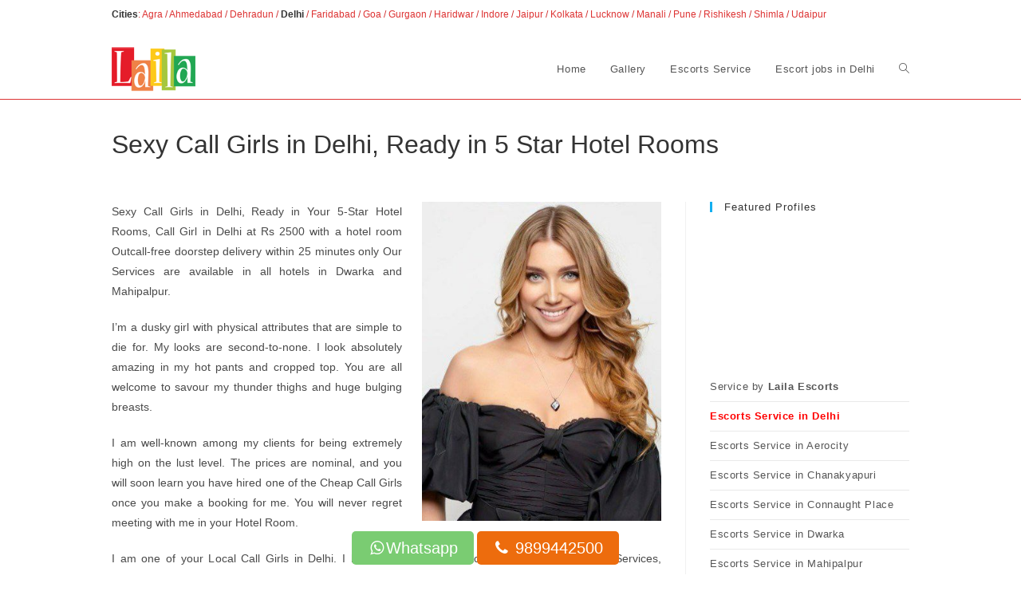

--- FILE ---
content_type: text/html; charset=UTF-8
request_url: https://www.lailaescorts.com/11971/sexy-call-girls-in-delhi-n-5-star-hotel/
body_size: 14814
content:
<!DOCTYPE html>
<html class="html" lang="en-US" prefix="og: https://ogp.me/ns#">
<head>
	<meta charset="UTF-8">
	<link rel="profile" href="https://gmpg.org/xfn/11">

	<link rel="pingback" href="https://www.lailaescorts.com/xmlrpc.php">
<meta name="viewport" content="width=device-width, initial-scale=1">
<!-- Search Engine Optimization by Rank Math - https://rankmath.com/ -->
<title>Sexy Call Girls in Delhi, in 5 Star Hotel Rooms in South Delhi</title>
<meta name="description" content="Sexy Call Girls in Delhi, Ready in Your 5 Star Hotel Rooms, Call Girl in Delhi at Rs 2500 with a hotel room. Outcall free doorstep delivery"/>
<meta name="robots" content="follow, index, max-snippet:-1, max-video-preview:-1, max-image-preview:large"/>
<link rel="canonical" href="https://www.lailaescorts.com/11971/sexy-call-girls-in-delhi-n-5-star-hotel/" />
<meta property="og:locale" content="en_US" />
<meta property="og:type" content="article" />
<meta property="og:title" content="Sexy Call Girls in Delhi, in 5 Star Hotel Rooms in South Delhi" />
<meta property="og:description" content="Sexy Call Girls in Delhi, Ready in Your 5 Star Hotel Rooms, Call Girl in Delhi at Rs 2500 with a hotel room. Outcall free doorstep delivery" />
<meta property="og:url" content="https://www.lailaescorts.com/11971/sexy-call-girls-in-delhi-n-5-star-hotel/" />
<meta property="og:site_name" content="Laila Escorts" />
<meta property="article:tag" content="Dwarka" />
<meta property="article:tag" content="Mahipalpur" />
<meta property="article:section" content="Delhi" />
<meta property="og:updated_time" content="2023-06-25T14:10:02+00:00" />
<meta property="og:image" content="https://www.lailaescorts.com/wp-content/uploads/2023/06/ebu-10.webp" />
<meta property="og:image:secure_url" content="https://www.lailaescorts.com/wp-content/uploads/2023/06/ebu-10.webp" />
<meta property="og:image:width" content="375" />
<meta property="og:image:height" content="500" />
<meta property="og:image:alt" content="Sexy Call Girls in Delhi, in 5 Star Hotel Rooms in South Delhi" />
<meta property="og:image:type" content="image/webp" />
<meta property="article:published_time" content="2023-06-25T12:56:48+00:00" />
<meta property="article:modified_time" content="2023-06-25T14:10:02+00:00" />
<meta name="twitter:card" content="summary_large_image" />
<meta name="twitter:title" content="Sexy Call Girls in Delhi, in 5 Star Hotel Rooms in South Delhi" />
<meta name="twitter:description" content="Sexy Call Girls in Delhi, Ready in Your 5 Star Hotel Rooms, Call Girl in Delhi at Rs 2500 with a hotel room. Outcall free doorstep delivery" />
<meta name="twitter:image" content="https://www.lailaescorts.com/wp-content/uploads/2023/06/ebu-10.webp" />
<meta name="twitter:label1" content="Written by" />
<meta name="twitter:data1" content="ESLaila" />
<meta name="twitter:label2" content="Time to read" />
<meta name="twitter:data2" content="1 minute" />
<script type="application/ld+json" class="rank-math-schema">{"@context":"https://schema.org","@graph":[{"@type":"Organization","@id":"https://www.lailaescorts.com/#organization","name":"Laila Escorts","url":"https://www.lailaescorts.com","logo":{"@type":"ImageObject","@id":"https://www.lailaescorts.com/#logo","url":"https://www.lailaescorts.com/wp-content/uploads/2021/05/laila.png","contentUrl":"https://www.lailaescorts.com/wp-content/uploads/2021/05/laila.png","caption":"Laila Escorts","inLanguage":"en-US","width":"150","height":"86"}},{"@type":"WebSite","@id":"https://www.lailaescorts.com/#website","url":"https://www.lailaescorts.com","name":"Laila Escorts","alternateName":"Laila Escorts","publisher":{"@id":"https://www.lailaescorts.com/#organization"},"inLanguage":"en-US"},{"@type":"ImageObject","@id":"https://www.lailaescorts.com/wp-content/uploads/2023/06/ebu-10.webp","url":"https://www.lailaescorts.com/wp-content/uploads/2023/06/ebu-10.webp","width":"375","height":"500","caption":"Sexy Call Girls in Delhi, in 5 Star Hotel Rooms in South Delhi","inLanguage":"en-US"},{"@type":"BreadcrumbList","@id":"https://www.lailaescorts.com/11971/sexy-call-girls-in-delhi-n-5-star-hotel/#breadcrumb","itemListElement":[{"@type":"ListItem","position":"1","item":{"@id":"https://www.lailaescorts.com","name":"Home"}},{"@type":"ListItem","position":"2","item":{"@id":"https://www.lailaescorts.com/11971/sexy-call-girls-in-delhi-n-5-star-hotel/","name":"Sexy Call Girls in Delhi, Ready to Accompany Your 5-Star Hotel Rooms"}}]},{"@type":"WebPage","@id":"https://www.lailaescorts.com/11971/sexy-call-girls-in-delhi-n-5-star-hotel/#webpage","url":"https://www.lailaescorts.com/11971/sexy-call-girls-in-delhi-n-5-star-hotel/","name":"Sexy Call Girls in Delhi, in 5 Star Hotel Rooms in South Delhi","datePublished":"2023-06-25T12:56:48+00:00","dateModified":"2023-06-25T14:10:02+00:00","isPartOf":{"@id":"https://www.lailaescorts.com/#website"},"primaryImageOfPage":{"@id":"https://www.lailaescorts.com/wp-content/uploads/2023/06/ebu-10.webp"},"inLanguage":"en-US","breadcrumb":{"@id":"https://www.lailaescorts.com/11971/sexy-call-girls-in-delhi-n-5-star-hotel/#breadcrumb"}},{"@type":"Person","@id":"https://www.lailaescorts.com/11971/sexy-call-girls-in-delhi-n-5-star-hotel/#author","name":"ESLaila","image":{"@type":"ImageObject","@id":"https://secure.gravatar.com/avatar/a61958549037f004110644d2864e369c6657657cbfc2d183ba4fa969701c2d6a?s=96&amp;d=mm&amp;r=g","url":"https://secure.gravatar.com/avatar/a61958549037f004110644d2864e369c6657657cbfc2d183ba4fa969701c2d6a?s=96&amp;d=mm&amp;r=g","caption":"ESLaila","inLanguage":"en-US"},"sameAs":["https://www.lailaescorts.com"],"worksFor":{"@id":"https://www.lailaescorts.com/#organization"}},{"@type":"BlogPosting","headline":"Sexy Call Girls in Delhi, in 5 Star Hotel Rooms in South Delhi","datePublished":"2023-06-25T12:56:48+00:00","dateModified":"2023-06-25T14:10:02+00:00","author":{"@id":"https://www.lailaescorts.com/11971/sexy-call-girls-in-delhi-n-5-star-hotel/#author","name":"ESLaila"},"publisher":{"@id":"https://www.lailaescorts.com/#organization"},"description":"Sexy Call Girls in Delhi, Ready in Your 5 Star Hotel Rooms, Call Girl in Delhi at Rs 2500 with a hotel room. Outcall free doorstep delivery","name":"Sexy Call Girls in Delhi, in 5 Star Hotel Rooms in South Delhi","@id":"https://www.lailaescorts.com/11971/sexy-call-girls-in-delhi-n-5-star-hotel/#richSnippet","isPartOf":{"@id":"https://www.lailaescorts.com/11971/sexy-call-girls-in-delhi-n-5-star-hotel/#webpage"},"image":{"@id":"https://www.lailaescorts.com/wp-content/uploads/2023/06/ebu-10.webp"},"inLanguage":"en-US","mainEntityOfPage":{"@id":"https://www.lailaescorts.com/11971/sexy-call-girls-in-delhi-n-5-star-hotel/#webpage"}}]}</script>
<!-- /Rank Math WordPress SEO plugin -->

<link rel='dns-prefetch' href='//www.googletagmanager.com' />
<link rel="alternate" type="application/rss+xml" title="LAILA &raquo; Feed" href="https://www.lailaescorts.com/feed/" />
<link rel="alternate" type="application/rss+xml" title="LAILA &raquo; Comments Feed" href="https://www.lailaescorts.com/comments/feed/" />
<link rel="alternate" type="application/rss+xml" title="LAILA &raquo; Sexy Call Girls in Delhi, Ready to Accompany Your 5-Star Hotel Rooms Comments Feed" href="https://www.lailaescorts.com/11971/sexy-call-girls-in-delhi-n-5-star-hotel/feed/" />
<link rel="alternate" title="oEmbed (JSON)" type="application/json+oembed" href="https://www.lailaescorts.com/wp-json/oembed/1.0/embed?url=https%3A%2F%2Fwww.lailaescorts.com%2F11971%2Fsexy-call-girls-in-delhi-n-5-star-hotel%2F" />
<link rel="alternate" title="oEmbed (XML)" type="text/xml+oembed" href="https://www.lailaescorts.com/wp-json/oembed/1.0/embed?url=https%3A%2F%2Fwww.lailaescorts.com%2F11971%2Fsexy-call-girls-in-delhi-n-5-star-hotel%2F&#038;format=xml" />
<style id='wp-img-auto-sizes-contain-inline-css'>
img:is([sizes=auto i],[sizes^="auto," i]){contain-intrinsic-size:3000px 1500px}
/*# sourceURL=wp-img-auto-sizes-contain-inline-css */
</style>
<style id='wp-emoji-styles-inline-css'>

	img.wp-smiley, img.emoji {
		display: inline !important;
		border: none !important;
		box-shadow: none !important;
		height: 1em !important;
		width: 1em !important;
		margin: 0 0.07em !important;
		vertical-align: -0.1em !important;
		background: none !important;
		padding: 0 !important;
	}
/*# sourceURL=wp-emoji-styles-inline-css */
</style>
<style id='wp-block-library-inline-css'>
:root{--wp-block-synced-color:#7a00df;--wp-block-synced-color--rgb:122,0,223;--wp-bound-block-color:var(--wp-block-synced-color);--wp-editor-canvas-background:#ddd;--wp-admin-theme-color:#007cba;--wp-admin-theme-color--rgb:0,124,186;--wp-admin-theme-color-darker-10:#006ba1;--wp-admin-theme-color-darker-10--rgb:0,107,160.5;--wp-admin-theme-color-darker-20:#005a87;--wp-admin-theme-color-darker-20--rgb:0,90,135;--wp-admin-border-width-focus:2px}@media (min-resolution:192dpi){:root{--wp-admin-border-width-focus:1.5px}}.wp-element-button{cursor:pointer}:root .has-very-light-gray-background-color{background-color:#eee}:root .has-very-dark-gray-background-color{background-color:#313131}:root .has-very-light-gray-color{color:#eee}:root .has-very-dark-gray-color{color:#313131}:root .has-vivid-green-cyan-to-vivid-cyan-blue-gradient-background{background:linear-gradient(135deg,#00d084,#0693e3)}:root .has-purple-crush-gradient-background{background:linear-gradient(135deg,#34e2e4,#4721fb 50%,#ab1dfe)}:root .has-hazy-dawn-gradient-background{background:linear-gradient(135deg,#faaca8,#dad0ec)}:root .has-subdued-olive-gradient-background{background:linear-gradient(135deg,#fafae1,#67a671)}:root .has-atomic-cream-gradient-background{background:linear-gradient(135deg,#fdd79a,#004a59)}:root .has-nightshade-gradient-background{background:linear-gradient(135deg,#330968,#31cdcf)}:root .has-midnight-gradient-background{background:linear-gradient(135deg,#020381,#2874fc)}:root{--wp--preset--font-size--normal:16px;--wp--preset--font-size--huge:42px}.has-regular-font-size{font-size:1em}.has-larger-font-size{font-size:2.625em}.has-normal-font-size{font-size:var(--wp--preset--font-size--normal)}.has-huge-font-size{font-size:var(--wp--preset--font-size--huge)}.has-text-align-center{text-align:center}.has-text-align-left{text-align:left}.has-text-align-right{text-align:right}.has-fit-text{white-space:nowrap!important}#end-resizable-editor-section{display:none}.aligncenter{clear:both}.items-justified-left{justify-content:flex-start}.items-justified-center{justify-content:center}.items-justified-right{justify-content:flex-end}.items-justified-space-between{justify-content:space-between}.screen-reader-text{border:0;clip-path:inset(50%);height:1px;margin:-1px;overflow:hidden;padding:0;position:absolute;width:1px;word-wrap:normal!important}.screen-reader-text:focus{background-color:#ddd;clip-path:none;color:#444;display:block;font-size:1em;height:auto;left:5px;line-height:normal;padding:15px 23px 14px;text-decoration:none;top:5px;width:auto;z-index:100000}html :where(.has-border-color){border-style:solid}html :where([style*=border-top-color]){border-top-style:solid}html :where([style*=border-right-color]){border-right-style:solid}html :where([style*=border-bottom-color]){border-bottom-style:solid}html :where([style*=border-left-color]){border-left-style:solid}html :where([style*=border-width]){border-style:solid}html :where([style*=border-top-width]){border-top-style:solid}html :where([style*=border-right-width]){border-right-style:solid}html :where([style*=border-bottom-width]){border-bottom-style:solid}html :where([style*=border-left-width]){border-left-style:solid}html :where(img[class*=wp-image-]){height:auto;max-width:100%}:where(figure){margin:0 0 1em}html :where(.is-position-sticky){--wp-admin--admin-bar--position-offset:var(--wp-admin--admin-bar--height,0px)}@media screen and (max-width:600px){html :where(.is-position-sticky){--wp-admin--admin-bar--position-offset:0px}}

/*# sourceURL=wp-block-library-inline-css */
</style><style id='wp-block-paragraph-inline-css'>
.is-small-text{font-size:.875em}.is-regular-text{font-size:1em}.is-large-text{font-size:2.25em}.is-larger-text{font-size:3em}.has-drop-cap:not(:focus):first-letter{float:left;font-size:8.4em;font-style:normal;font-weight:100;line-height:.68;margin:.05em .1em 0 0;text-transform:uppercase}body.rtl .has-drop-cap:not(:focus):first-letter{float:none;margin-left:.1em}p.has-drop-cap.has-background{overflow:hidden}:root :where(p.has-background){padding:1.25em 2.375em}:where(p.has-text-color:not(.has-link-color)) a{color:inherit}p.has-text-align-left[style*="writing-mode:vertical-lr"],p.has-text-align-right[style*="writing-mode:vertical-rl"]{rotate:180deg}
/*# sourceURL=https://www.lailaescorts.com/wp-includes/blocks/paragraph/style.min.css */
</style>
<style id='global-styles-inline-css'>
:root{--wp--preset--aspect-ratio--square: 1;--wp--preset--aspect-ratio--4-3: 4/3;--wp--preset--aspect-ratio--3-4: 3/4;--wp--preset--aspect-ratio--3-2: 3/2;--wp--preset--aspect-ratio--2-3: 2/3;--wp--preset--aspect-ratio--16-9: 16/9;--wp--preset--aspect-ratio--9-16: 9/16;--wp--preset--color--black: #000000;--wp--preset--color--cyan-bluish-gray: #abb8c3;--wp--preset--color--white: #ffffff;--wp--preset--color--pale-pink: #f78da7;--wp--preset--color--vivid-red: #cf2e2e;--wp--preset--color--luminous-vivid-orange: #ff6900;--wp--preset--color--luminous-vivid-amber: #fcb900;--wp--preset--color--light-green-cyan: #7bdcb5;--wp--preset--color--vivid-green-cyan: #00d084;--wp--preset--color--pale-cyan-blue: #8ed1fc;--wp--preset--color--vivid-cyan-blue: #0693e3;--wp--preset--color--vivid-purple: #9b51e0;--wp--preset--gradient--vivid-cyan-blue-to-vivid-purple: linear-gradient(135deg,rgb(6,147,227) 0%,rgb(155,81,224) 100%);--wp--preset--gradient--light-green-cyan-to-vivid-green-cyan: linear-gradient(135deg,rgb(122,220,180) 0%,rgb(0,208,130) 100%);--wp--preset--gradient--luminous-vivid-amber-to-luminous-vivid-orange: linear-gradient(135deg,rgb(252,185,0) 0%,rgb(255,105,0) 100%);--wp--preset--gradient--luminous-vivid-orange-to-vivid-red: linear-gradient(135deg,rgb(255,105,0) 0%,rgb(207,46,46) 100%);--wp--preset--gradient--very-light-gray-to-cyan-bluish-gray: linear-gradient(135deg,rgb(238,238,238) 0%,rgb(169,184,195) 100%);--wp--preset--gradient--cool-to-warm-spectrum: linear-gradient(135deg,rgb(74,234,220) 0%,rgb(151,120,209) 20%,rgb(207,42,186) 40%,rgb(238,44,130) 60%,rgb(251,105,98) 80%,rgb(254,248,76) 100%);--wp--preset--gradient--blush-light-purple: linear-gradient(135deg,rgb(255,206,236) 0%,rgb(152,150,240) 100%);--wp--preset--gradient--blush-bordeaux: linear-gradient(135deg,rgb(254,205,165) 0%,rgb(254,45,45) 50%,rgb(107,0,62) 100%);--wp--preset--gradient--luminous-dusk: linear-gradient(135deg,rgb(255,203,112) 0%,rgb(199,81,192) 50%,rgb(65,88,208) 100%);--wp--preset--gradient--pale-ocean: linear-gradient(135deg,rgb(255,245,203) 0%,rgb(182,227,212) 50%,rgb(51,167,181) 100%);--wp--preset--gradient--electric-grass: linear-gradient(135deg,rgb(202,248,128) 0%,rgb(113,206,126) 100%);--wp--preset--gradient--midnight: linear-gradient(135deg,rgb(2,3,129) 0%,rgb(40,116,252) 100%);--wp--preset--font-size--small: 13px;--wp--preset--font-size--medium: 20px;--wp--preset--font-size--large: 36px;--wp--preset--font-size--x-large: 42px;--wp--preset--spacing--20: 0.44rem;--wp--preset--spacing--30: 0.67rem;--wp--preset--spacing--40: 1rem;--wp--preset--spacing--50: 1.5rem;--wp--preset--spacing--60: 2.25rem;--wp--preset--spacing--70: 3.38rem;--wp--preset--spacing--80: 5.06rem;--wp--preset--shadow--natural: 6px 6px 9px rgba(0, 0, 0, 0.2);--wp--preset--shadow--deep: 12px 12px 50px rgba(0, 0, 0, 0.4);--wp--preset--shadow--sharp: 6px 6px 0px rgba(0, 0, 0, 0.2);--wp--preset--shadow--outlined: 6px 6px 0px -3px rgb(255, 255, 255), 6px 6px rgb(0, 0, 0);--wp--preset--shadow--crisp: 6px 6px 0px rgb(0, 0, 0);}:where(.is-layout-flex){gap: 0.5em;}:where(.is-layout-grid){gap: 0.5em;}body .is-layout-flex{display: flex;}.is-layout-flex{flex-wrap: wrap;align-items: center;}.is-layout-flex > :is(*, div){margin: 0;}body .is-layout-grid{display: grid;}.is-layout-grid > :is(*, div){margin: 0;}:where(.wp-block-columns.is-layout-flex){gap: 2em;}:where(.wp-block-columns.is-layout-grid){gap: 2em;}:where(.wp-block-post-template.is-layout-flex){gap: 1.25em;}:where(.wp-block-post-template.is-layout-grid){gap: 1.25em;}.has-black-color{color: var(--wp--preset--color--black) !important;}.has-cyan-bluish-gray-color{color: var(--wp--preset--color--cyan-bluish-gray) !important;}.has-white-color{color: var(--wp--preset--color--white) !important;}.has-pale-pink-color{color: var(--wp--preset--color--pale-pink) !important;}.has-vivid-red-color{color: var(--wp--preset--color--vivid-red) !important;}.has-luminous-vivid-orange-color{color: var(--wp--preset--color--luminous-vivid-orange) !important;}.has-luminous-vivid-amber-color{color: var(--wp--preset--color--luminous-vivid-amber) !important;}.has-light-green-cyan-color{color: var(--wp--preset--color--light-green-cyan) !important;}.has-vivid-green-cyan-color{color: var(--wp--preset--color--vivid-green-cyan) !important;}.has-pale-cyan-blue-color{color: var(--wp--preset--color--pale-cyan-blue) !important;}.has-vivid-cyan-blue-color{color: var(--wp--preset--color--vivid-cyan-blue) !important;}.has-vivid-purple-color{color: var(--wp--preset--color--vivid-purple) !important;}.has-black-background-color{background-color: var(--wp--preset--color--black) !important;}.has-cyan-bluish-gray-background-color{background-color: var(--wp--preset--color--cyan-bluish-gray) !important;}.has-white-background-color{background-color: var(--wp--preset--color--white) !important;}.has-pale-pink-background-color{background-color: var(--wp--preset--color--pale-pink) !important;}.has-vivid-red-background-color{background-color: var(--wp--preset--color--vivid-red) !important;}.has-luminous-vivid-orange-background-color{background-color: var(--wp--preset--color--luminous-vivid-orange) !important;}.has-luminous-vivid-amber-background-color{background-color: var(--wp--preset--color--luminous-vivid-amber) !important;}.has-light-green-cyan-background-color{background-color: var(--wp--preset--color--light-green-cyan) !important;}.has-vivid-green-cyan-background-color{background-color: var(--wp--preset--color--vivid-green-cyan) !important;}.has-pale-cyan-blue-background-color{background-color: var(--wp--preset--color--pale-cyan-blue) !important;}.has-vivid-cyan-blue-background-color{background-color: var(--wp--preset--color--vivid-cyan-blue) !important;}.has-vivid-purple-background-color{background-color: var(--wp--preset--color--vivid-purple) !important;}.has-black-border-color{border-color: var(--wp--preset--color--black) !important;}.has-cyan-bluish-gray-border-color{border-color: var(--wp--preset--color--cyan-bluish-gray) !important;}.has-white-border-color{border-color: var(--wp--preset--color--white) !important;}.has-pale-pink-border-color{border-color: var(--wp--preset--color--pale-pink) !important;}.has-vivid-red-border-color{border-color: var(--wp--preset--color--vivid-red) !important;}.has-luminous-vivid-orange-border-color{border-color: var(--wp--preset--color--luminous-vivid-orange) !important;}.has-luminous-vivid-amber-border-color{border-color: var(--wp--preset--color--luminous-vivid-amber) !important;}.has-light-green-cyan-border-color{border-color: var(--wp--preset--color--light-green-cyan) !important;}.has-vivid-green-cyan-border-color{border-color: var(--wp--preset--color--vivid-green-cyan) !important;}.has-pale-cyan-blue-border-color{border-color: var(--wp--preset--color--pale-cyan-blue) !important;}.has-vivid-cyan-blue-border-color{border-color: var(--wp--preset--color--vivid-cyan-blue) !important;}.has-vivid-purple-border-color{border-color: var(--wp--preset--color--vivid-purple) !important;}.has-vivid-cyan-blue-to-vivid-purple-gradient-background{background: var(--wp--preset--gradient--vivid-cyan-blue-to-vivid-purple) !important;}.has-light-green-cyan-to-vivid-green-cyan-gradient-background{background: var(--wp--preset--gradient--light-green-cyan-to-vivid-green-cyan) !important;}.has-luminous-vivid-amber-to-luminous-vivid-orange-gradient-background{background: var(--wp--preset--gradient--luminous-vivid-amber-to-luminous-vivid-orange) !important;}.has-luminous-vivid-orange-to-vivid-red-gradient-background{background: var(--wp--preset--gradient--luminous-vivid-orange-to-vivid-red) !important;}.has-very-light-gray-to-cyan-bluish-gray-gradient-background{background: var(--wp--preset--gradient--very-light-gray-to-cyan-bluish-gray) !important;}.has-cool-to-warm-spectrum-gradient-background{background: var(--wp--preset--gradient--cool-to-warm-spectrum) !important;}.has-blush-light-purple-gradient-background{background: var(--wp--preset--gradient--blush-light-purple) !important;}.has-blush-bordeaux-gradient-background{background: var(--wp--preset--gradient--blush-bordeaux) !important;}.has-luminous-dusk-gradient-background{background: var(--wp--preset--gradient--luminous-dusk) !important;}.has-pale-ocean-gradient-background{background: var(--wp--preset--gradient--pale-ocean) !important;}.has-electric-grass-gradient-background{background: var(--wp--preset--gradient--electric-grass) !important;}.has-midnight-gradient-background{background: var(--wp--preset--gradient--midnight) !important;}.has-small-font-size{font-size: var(--wp--preset--font-size--small) !important;}.has-medium-font-size{font-size: var(--wp--preset--font-size--medium) !important;}.has-large-font-size{font-size: var(--wp--preset--font-size--large) !important;}.has-x-large-font-size{font-size: var(--wp--preset--font-size--x-large) !important;}
/*# sourceURL=global-styles-inline-css */
</style>

<style id='classic-theme-styles-inline-css'>
/*! This file is auto-generated */
.wp-block-button__link{color:#fff;background-color:#32373c;border-radius:9999px;box-shadow:none;text-decoration:none;padding:calc(.667em + 2px) calc(1.333em + 2px);font-size:1.125em}.wp-block-file__button{background:#32373c;color:#fff;text-decoration:none}
/*# sourceURL=/wp-includes/css/classic-themes.min.css */
</style>
<link rel='stylesheet' id='widgetopts-styles-css' href='https://www.lailaescorts.com/wp-content/plugins/widget-options/assets/css/widget-options.css?ver=4.1.3' media='all' />
<link rel='stylesheet' id='oceanwp-style-css' href='https://www.lailaescorts.com/wp-content/themes/oceanwp/assets/css/style.min.css?ver=1.0' media='all' />
<link rel='stylesheet' id='child-style-css' href='https://www.lailaescorts.com/wp-content/themes/oceanwp-child-theme-master/style.css?ver=c52e33c3995d8ac912231a3c7662e3f8' media='all' />
<link rel='stylesheet' id='font-awesome-css' href='https://www.lailaescorts.com/wp-content/themes/oceanwp/assets/fonts/fontawesome/css/all.min.css?ver=6.7.2' media='all' />
<link rel='stylesheet' id='simple-line-icons-css' href='https://www.lailaescorts.com/wp-content/themes/oceanwp/assets/css/third/simple-line-icons.min.css?ver=2.4.0' media='all' />
<link rel='stylesheet' id='oe-widgets-style-css' href='https://www.lailaescorts.com/wp-content/plugins/ocean-extra/assets/css/widgets.css?ver=c52e33c3995d8ac912231a3c7662e3f8' media='all' />
<script src="https://www.lailaescorts.com/wp-includes/js/jquery/jquery.min.js?ver=3.7.1" id="jquery-core-js"></script>
<script src="https://www.lailaescorts.com/wp-includes/js/jquery/jquery-migrate.min.js?ver=3.4.1" id="jquery-migrate-js"></script>

<!-- Google tag (gtag.js) snippet added by Site Kit -->
<!-- Google Analytics snippet added by Site Kit -->
<script src="https://www.googletagmanager.com/gtag/js?id=GT-K4L2KMSL" id="google_gtagjs-js" async></script>
<script id="google_gtagjs-js-after">
window.dataLayer = window.dataLayer || [];function gtag(){dataLayer.push(arguments);}
gtag("set","linker",{"domains":["www.lailaescorts.com"]});
gtag("js", new Date());
gtag("set", "developer_id.dZTNiMT", true);
gtag("config", "GT-K4L2KMSL");
//# sourceURL=google_gtagjs-js-after
</script>
<link rel="https://api.w.org/" href="https://www.lailaescorts.com/wp-json/" /><link rel="alternate" title="JSON" type="application/json" href="https://www.lailaescorts.com/wp-json/wp/v2/posts/11971" /><link rel="EditURI" type="application/rsd+xml" title="RSD" href="https://www.lailaescorts.com/xmlrpc.php?rsd" />

<link rel='shortlink' href='https://www.lailaescorts.com/?p=11971' />
<meta name="generator" content="Site Kit by Google 1.168.0" /><style type="text/css">.blue-message {
    background-color: #3399ff;
    color: #ffffff;
    text-shadow: none;
    font-size: 16px;
    line-height: 24px;
    padding: 10px;
    padding-top: 10px;
    padding-right: 10px;
    padding-bottom: 10px;
    padding-left: 10px;
}.green-message {
    background-color: #8cc14c;
    color: #ffffff;
    text-shadow: none;
    font-size: 16px;
    line-height: 24px;
    padding: 10px;
    padding-top: 10px;
    padding-right: 10px;
    padding-bottom: 10px;
    padding-left: 10px;
}.orange-message {
    background-color: #faa732;
    color: #ffffff;
    text-shadow: none;
    font-size: 16px;
    line-height: 24px;
    padding: 10px;
    padding-top: 10px;
    padding-right: 10px;
    padding-bottom: 10px;
    padding-left: 10px;
}.red-message {
    background-color: #da4d31;
    color: #ffffff;
    text-shadow: none;
    font-size: 16px;
    line-height: 24px;
    padding: 10px;
    padding-top: 10px;
    padding-right: 10px;
    padding-bottom: 10px;
    padding-left: 10px;
}.grey-message {
    background-color: #53555c;
    color: #ffffff;
    text-shadow: none;
    font-size: 16px;
    line-height: 24px;
    padding: 10px;
    padding-top: 10px;
    padding-right: 10px;
    padding-bottom: 10px;
    padding-left: 10px;
}.left-block {
    background: radial-gradient(ellipse at center center, #ffffff 0%, #f2f2f2 100%);
    color: #8b8e97;
    padding: 10px;
    padding-top: 10px;
    padding-right: 10px;
    padding-bottom: 10px;
    padding-left: 10px;
    margin: 10px;
    margin-top: 10px;
    margin-right: 10px;
    margin-bottom: 10px;
    margin-left: 10px;
    float: left;
}.right-block {
    background: radial-gradient(ellipse at center center, #ffffff 0%, #f2f2f2 100%);
    color: #8b8e97;
    padding: 10px;
    padding-top: 10px;
    padding-right: 10px;
    padding-bottom: 10px;
    padding-left: 10px;
    margin: 10px;
    margin-top: 10px;
    margin-right: 10px;
    margin-bottom: 10px;
    margin-left: 10px;
    float: right;
}.blockquotes {
    background-color: none;
    border-left: 5px solid #f1f1f1;
    color: #8B8E97;
    font-size: 16px;
    font-style: italic;
    line-height: 22px;
    padding-left: 15px;
    padding: 10px;
    padding-top: 10px;
    padding-right: 10px;
    padding-bottom: 10px;
    width: 60%;
    float: left;
}</style><style id="uagb-style-conditional-extension">@media (min-width: 1025px){body .uag-hide-desktop.uagb-google-map__wrap,body .uag-hide-desktop{display:none !important}}@media (min-width: 768px) and (max-width: 1024px){body .uag-hide-tab.uagb-google-map__wrap,body .uag-hide-tab{display:none !important}}@media (max-width: 767px){body .uag-hide-mob.uagb-google-map__wrap,body .uag-hide-mob{display:none !important}}</style><style id="uagb-style-frontend-11971">.uag-blocks-common-selector{z-index:var(--z-index-desktop) !important}@media (max-width: 976px){.uag-blocks-common-selector{z-index:var(--z-index-tablet) !important}}@media (max-width: 767px){.uag-blocks-common-selector{z-index:var(--z-index-mobile) !important}}
</style><link rel="icon" href="https://www.lailaescorts.com/wp-content/uploads/2021/05/cropped-laila-1-32x32.png" sizes="32x32" />
<link rel="icon" href="https://www.lailaescorts.com/wp-content/uploads/2021/05/cropped-laila-1-192x192.png" sizes="192x192" />
<link rel="apple-touch-icon" href="https://www.lailaescorts.com/wp-content/uploads/2021/05/cropped-laila-1-180x180.png" />
<meta name="msapplication-TileImage" content="https://www.lailaescorts.com/wp-content/uploads/2021/05/cropped-laila-1-270x270.png" />
		<style id="wp-custom-css">
			p{text-align:justify}.button_overley{text-align:center !important;display:block;position:fixed;bottom:15px!important;width:95%;left:0;z-index:9}.advgb-recent-posts-block .advgb-recent-post .advgb-post-title{margin:0;font-size:14px;line-height:25px;text-decoration:none;color:#ff0000!important}.blog-entry.thumbnail-entry .blog-entry-category{display:none}.blog-entry.thumbnail-entry .blog-entry-bottom{display:none}time.published{display:none}@media only screen and (min-width:768px){.single .thumbnail{float:right;margin-left:25px;max-width:300px}}a{border:none!important;text-decoration:none!important}a:focus{border:none!important;text-decoration:none!important}		</style>
		<!-- OceanWP CSS -->
<style type="text/css">
/* Colors */a{color:#dd3333}a .owp-icon use{stroke:#dd3333}a:hover{color:#dd9933}a:hover .owp-icon use{stroke:#dd9933}body .theme-button,body input[type="submit"],body button[type="submit"],body button,body .button,body div.wpforms-container-full .wpforms-form input[type=submit],body div.wpforms-container-full .wpforms-form button[type=submit],body div.wpforms-container-full .wpforms-form .wpforms-page-button,.woocommerce-cart .wp-element-button,.woocommerce-checkout .wp-element-button,.wp-block-button__link{border-color:#ffffff}body .theme-button:hover,body input[type="submit"]:hover,body button[type="submit"]:hover,body button:hover,body .button:hover,body div.wpforms-container-full .wpforms-form input[type=submit]:hover,body div.wpforms-container-full .wpforms-form input[type=submit]:active,body div.wpforms-container-full .wpforms-form button[type=submit]:hover,body div.wpforms-container-full .wpforms-form button[type=submit]:active,body div.wpforms-container-full .wpforms-form .wpforms-page-button:hover,body div.wpforms-container-full .wpforms-form .wpforms-page-button:active,.woocommerce-cart .wp-element-button:hover,.woocommerce-checkout .wp-element-button:hover,.wp-block-button__link:hover{border-color:#ffffff}/* OceanWP Style Settings CSS */.container{width:1000px}.theme-button,input[type="submit"],button[type="submit"],button,.button,body div.wpforms-container-full .wpforms-form input[type=submit],body div.wpforms-container-full .wpforms-form button[type=submit],body div.wpforms-container-full .wpforms-form .wpforms-page-button{border-style:solid}.theme-button,input[type="submit"],button[type="submit"],button,.button,body div.wpforms-container-full .wpforms-form input[type=submit],body div.wpforms-container-full .wpforms-form button[type=submit],body div.wpforms-container-full .wpforms-form .wpforms-page-button{border-width:1px}form input[type="text"],form input[type="password"],form input[type="email"],form input[type="url"],form input[type="date"],form input[type="month"],form input[type="time"],form input[type="datetime"],form input[type="datetime-local"],form input[type="week"],form input[type="number"],form input[type="search"],form input[type="tel"],form input[type="color"],form select,form textarea,.woocommerce .woocommerce-checkout .select2-container--default .select2-selection--single{border-style:solid}body div.wpforms-container-full .wpforms-form input[type=date],body div.wpforms-container-full .wpforms-form input[type=datetime],body div.wpforms-container-full .wpforms-form input[type=datetime-local],body div.wpforms-container-full .wpforms-form input[type=email],body div.wpforms-container-full .wpforms-form input[type=month],body div.wpforms-container-full .wpforms-form input[type=number],body div.wpforms-container-full .wpforms-form input[type=password],body div.wpforms-container-full .wpforms-form input[type=range],body div.wpforms-container-full .wpforms-form input[type=search],body div.wpforms-container-full .wpforms-form input[type=tel],body div.wpforms-container-full .wpforms-form input[type=text],body div.wpforms-container-full .wpforms-form input[type=time],body div.wpforms-container-full .wpforms-form input[type=url],body div.wpforms-container-full .wpforms-form input[type=week],body div.wpforms-container-full .wpforms-form select,body div.wpforms-container-full .wpforms-form textarea{border-style:solid}form input[type="text"],form input[type="password"],form input[type="email"],form input[type="url"],form input[type="date"],form input[type="month"],form input[type="time"],form input[type="datetime"],form input[type="datetime-local"],form input[type="week"],form input[type="number"],form input[type="search"],form input[type="tel"],form input[type="color"],form select,form textarea{border-radius:3px}body div.wpforms-container-full .wpforms-form input[type=date],body div.wpforms-container-full .wpforms-form input[type=datetime],body div.wpforms-container-full .wpforms-form input[type=datetime-local],body div.wpforms-container-full .wpforms-form input[type=email],body div.wpforms-container-full .wpforms-form input[type=month],body div.wpforms-container-full .wpforms-form input[type=number],body div.wpforms-container-full .wpforms-form input[type=password],body div.wpforms-container-full .wpforms-form input[type=range],body div.wpforms-container-full .wpforms-form input[type=search],body div.wpforms-container-full .wpforms-form input[type=tel],body div.wpforms-container-full .wpforms-form input[type=text],body div.wpforms-container-full .wpforms-form input[type=time],body div.wpforms-container-full .wpforms-form input[type=url],body div.wpforms-container-full .wpforms-form input[type=week],body div.wpforms-container-full .wpforms-form select,body div.wpforms-container-full .wpforms-form textarea{border-radius:3px}.background-image-page-header .page-header-inner,.background-image-page-header .site-breadcrumbs{text-align:left}.page-header,.has-transparent-header .page-header{padding:34px 0 0 0}/* Header */#site-header.has-header-media .overlay-header-media{background-color:rgba(0,0,0,0.5)}#site-header{border-color:#dd3333}#site-header #site-logo #site-logo-inner a img,#site-header.center-header #site-navigation-wrap .middle-site-logo a img{max-height:60px}/* Topbar */#top-bar{padding:8px 0 0 0}#top-bar-wrap{border-color:#ffffff}#top-bar-content a:hover,#top-bar-social-alt a:hover{color:#dd3333}/* Blog CSS */.single-post .background-image-page-header .page-header-inner,.single-post .background-image-page-header .site-breadcrumbs{text-align:left}.blog-entry.post .blog-entry-header .entry-title a{color:#7c7c7c}.single-post .entry-title{color:#7c7c7c}.ocean-single-post-header ul.meta-item li a:hover{color:#333333}.page-header{background-color:#ffffff}/* Typography */body{font-size:14px;line-height:1.8}h1,h2,h3,h4,h5,h6,.theme-heading,.widget-title,.oceanwp-widget-recent-posts-title,.comment-reply-title,.entry-title,.sidebar-box .widget-title{line-height:1.4}h1{font-size:23px;line-height:1.4}h2{font-size:20px;line-height:1.4}h3{font-size:18px;line-height:1.4}h4{font-size:17px;line-height:1.4}h5{font-size:14px;line-height:1.4}h6{font-size:15px;line-height:1.4}.page-header .page-header-title,.page-header.background-image-page-header .page-header-title{font-size:32px;line-height:1.4}.page-header .page-subheading{font-size:15px;line-height:1.8}.site-breadcrumbs,.site-breadcrumbs a{font-size:13px;line-height:1.4}#top-bar-content,#top-bar-social-alt{font-size:12px;line-height:1.8}#site-logo a.site-logo-text{font-size:24px;line-height:1.8}.dropdown-menu ul li a.menu-link,#site-header.full_screen-header .fs-dropdown-menu ul.sub-menu li a{font-size:12px;line-height:1.2;letter-spacing:.6px}.sidr-class-dropdown-menu li a,a.sidr-class-toggle-sidr-close,#mobile-dropdown ul li a,body #mobile-fullscreen ul li a{font-size:15px;line-height:1.8}.blog-entry.post .blog-entry-header .entry-title a{font-size:30px;line-height:1.4;font-weight:400}.ocean-single-post-header .single-post-title{font-size:34px;line-height:1.4;letter-spacing:.6px}.ocean-single-post-header ul.meta-item li,.ocean-single-post-header ul.meta-item li a{font-size:13px;line-height:1.4;letter-spacing:.6px}.ocean-single-post-header .post-author-name,.ocean-single-post-header .post-author-name a{font-size:14px;line-height:1.4;letter-spacing:.6px}.ocean-single-post-header .post-author-description{font-size:12px;line-height:1.4;letter-spacing:.6px}.single-post .entry-title{font-size:32px;line-height:1.4;letter-spacing:.6px;font-weight:400}.single-post ul.meta li,.single-post ul.meta li a{font-size:14px;line-height:1.4;letter-spacing:.6px}.sidebar-box .widget-title,.sidebar-box.widget_block .wp-block-heading{font-size:13px;line-height:1;letter-spacing:1px}#footer-widgets .footer-box .widget-title{font-size:13px;line-height:1;letter-spacing:1px}#footer-bottom #copyright{font-size:12px;line-height:1}#footer-bottom #footer-bottom-menu{font-size:12px;line-height:1}.woocommerce-store-notice.demo_store{line-height:2;letter-spacing:1.5px}.demo_store .woocommerce-store-notice__dismiss-link{line-height:2;letter-spacing:1.5px}.woocommerce ul.products li.product li.title h2,.woocommerce ul.products li.product li.title a{font-size:14px;line-height:1.5}.woocommerce ul.products li.product li.category,.woocommerce ul.products li.product li.category a{font-size:12px;line-height:1}.woocommerce ul.products li.product .price{font-size:18px;line-height:1}.woocommerce ul.products li.product .button,.woocommerce ul.products li.product .product-inner .added_to_cart{font-size:12px;line-height:1.5;letter-spacing:1px}.woocommerce ul.products li.owp-woo-cond-notice span,.woocommerce ul.products li.owp-woo-cond-notice a{font-size:16px;line-height:1;letter-spacing:1px;font-weight:600;text-transform:capitalize}.woocommerce div.product .product_title{font-size:24px;line-height:1.4;letter-spacing:.6px}.woocommerce div.product p.price{font-size:36px;line-height:1}.woocommerce .owp-btn-normal .summary form button.button,.woocommerce .owp-btn-big .summary form button.button,.woocommerce .owp-btn-very-big .summary form button.button{font-size:12px;line-height:1.5;letter-spacing:1px;text-transform:uppercase}.woocommerce div.owp-woo-single-cond-notice span,.woocommerce div.owp-woo-single-cond-notice a{font-size:18px;line-height:2;letter-spacing:1.5px;font-weight:600;text-transform:capitalize}.ocean-preloader--active .preloader-after-content{font-size:20px;line-height:1.8;letter-spacing:.6px}
</style></head>

<body class="wp-singular post-template-default single single-post postid-11971 single-format-standard wp-custom-logo wp-embed-responsive wp-theme-oceanwp wp-child-theme-oceanwp-child-theme-master oceanwp-theme dropdown-mobile default-breakpoint has-sidebar content-right-sidebar post-in-category-delhi has-topbar" itemscope="itemscope" itemtype="https://schema.org/Article">

	
	
	<div id="outer-wrap" class="site clr">

		<a class="skip-link screen-reader-text" href="#main">Skip to content</a>

		
		<div id="wrap" class="clr">

			

<div id="top-bar-wrap" class="clr hide-mobile">

	<div id="top-bar" class="clr container has-no-content">

		
		<div id="top-bar-inner" class="clr">

			
	<div id="top-bar-content" class="clr top-bar-left">

		
		
			<div id="topbar-template">

				
<p class="has-text-align-center has-vivid-red-color has-text-color"><strong>Cities</strong>:<a href="https://www.lailaescorts.com/agra/"> Agra</a> / <a href="https://www.lailaescorts.com/ahmedabad/">Ahmedabad</a> / <a href="https://www.lailaescorts.com/dehradun/">Dehradun</a> / <a href="https://www.lailaescorts.com/delhi/"><strong>Delhi</strong></a> / <a href="https://www.lailaescorts.com/faridabad/">Faridabad</a> / <a href="https://www.lailaescorts.com/goa/">Goa</a> / <a href="https://www.lailaescorts.com/gurgaon/">Gurgaon</a> / <a href="https://www.lailaescorts.com/haridwar/">Haridwar</a> / <a href="https://www.lailaescorts.com/indore/">Indore</a> / <a href="https://www.lailaescorts.com/jaipur/">Jaipur</a> / <a href="https://www.lailaescorts.com/kolkata/">Kolkata</a> / <a href="https://www.lailaescorts.com/lucknow/">Lucknow</a> / <a href="https://www.lailaescorts.com/manali/">Manali</a> / <a href="https://www.lailaescorts.com/pune/">Pune</a> / <a href="https://www.lailaescorts.com/rishikesh/">Rishikesh</a> / <a href="https://www.lailaescorts.com/shimla/">Shimla</a> / <a href="https://www.lailaescorts.com/udaipur/">Udaipur</a></p>

			</div>

			
	</div><!-- #top-bar-content -->



		</div><!-- #top-bar-inner -->

		
	</div><!-- #top-bar -->

</div><!-- #top-bar-wrap -->


			
<header id="site-header" class="minimal-header clr" data-height="74" itemscope="itemscope" itemtype="https://schema.org/WPHeader" role="banner">

	
					
			<div id="site-header-inner" class="clr container">

				
				

<div id="site-logo" class="clr" itemscope itemtype="https://schema.org/Brand" >

	
	<div id="site-logo-inner" class="clr">

		<a href="https://www.lailaescorts.com/" class="custom-logo-link" rel="home"><img width="150" height="86" src="https://www.lailaescorts.com/wp-content/uploads/2021/05/laila.png" class="custom-logo" alt="Escorts Service in Delhi" decoding="async" /></a>
	</div><!-- #site-logo-inner -->

	
	
</div><!-- #site-logo -->

			<div id="site-navigation-wrap" class="clr">
			
			
			
			<nav id="site-navigation" class="navigation main-navigation clr" itemscope="itemscope" itemtype="https://schema.org/SiteNavigationElement" role="navigation" >

				<ul id="menu-main-menu" class="main-menu dropdown-menu sf-menu"><li id="menu-item-850" class="menu-item menu-item-type-post_type menu-item-object-page menu-item-home menu-item-850"><a href="https://www.lailaescorts.com/" class="menu-link"><span class="text-wrap">Home</span></a></li><li id="menu-item-36" class="menu-item menu-item-type-post_type menu-item-object-page menu-item-36"><a href="https://www.lailaescorts.com/escorts-gallery.html" class="menu-link"><span class="text-wrap">Gallery</span></a></li><li id="menu-item-35" class="menu-item menu-item-type-post_type menu-item-object-page menu-item-35"><a href="https://www.lailaescorts.com/services.html" class="menu-link"><span class="text-wrap">Escorts Service</span></a></li><li id="menu-item-37" class="menu-item menu-item-type-post_type menu-item-object-page menu-item-37"><a href="https://www.lailaescorts.com/escorts-job.html" class="menu-link"><span class="text-wrap">Escort jobs in Delhi</span></a></li><li class="search-toggle-li" ><a href="https://www.lailaescorts.com/#" class="site-search-toggle search-dropdown-toggle"><span class="screen-reader-text">Toggle website search</span><i class=" icon-magnifier" aria-hidden="true" role="img"></i></a></li></ul>
<div id="searchform-dropdown" class="header-searchform-wrap clr" >
	
<form aria-label="Search this website" role="search" method="get" class="searchform" action="https://www.lailaescorts.com/">	
	<input aria-label="Insert search query" type="search" id="ocean-search-form-1" class="field" autocomplete="off" placeholder="Search" name="s">
		</form>
</div><!-- #searchform-dropdown -->

			</nav><!-- #site-navigation -->

			
			
					</div><!-- #site-navigation-wrap -->
			
		
	
				
	
	<div class="oceanwp-mobile-menu-icon clr mobile-right">

		
		
		
		<a href="https://www.lailaescorts.com/#mobile-menu-toggle" class="mobile-menu"  aria-label="Mobile Menu">
							<i class="fa fa-bars" aria-hidden="true"></i>
								<span class="oceanwp-text">Menu</span>
				<span class="oceanwp-close-text">Close</span>
						</a>

		
		
		
	</div><!-- #oceanwp-mobile-menu-navbar -->

	

			</div><!-- #site-header-inner -->

			
<div id="mobile-dropdown" class="clr" >

	<nav class="clr" itemscope="itemscope" itemtype="https://schema.org/SiteNavigationElement">

		<ul id="menu-main-menu-1" class="menu"><li class="menu-item menu-item-type-post_type menu-item-object-page menu-item-home menu-item-850"><a href="https://www.lailaescorts.com/">Home</a></li>
<li class="menu-item menu-item-type-post_type menu-item-object-page menu-item-36"><a href="https://www.lailaescorts.com/escorts-gallery.html">Gallery</a></li>
<li class="menu-item menu-item-type-post_type menu-item-object-page menu-item-35"><a href="https://www.lailaescorts.com/services.html">Escorts Service</a></li>
<li class="menu-item menu-item-type-post_type menu-item-object-page menu-item-37"><a href="https://www.lailaescorts.com/escorts-job.html">Escort jobs in Delhi</a></li>
<li class="search-toggle-li" ><a href="https://www.lailaescorts.com/#" class="site-search-toggle search-dropdown-toggle"><span class="screen-reader-text">Toggle website search</span><i class=" icon-magnifier" aria-hidden="true" role="img"></i></a></li></ul>
<div id="mobile-menu-search" class="clr">
	<form aria-label="Search this website" method="get" action="https://www.lailaescorts.com/" class="mobile-searchform">
		<input aria-label="Insert search query" value="" class="field" id="ocean-mobile-search-2" type="search" name="s" autocomplete="off" placeholder="Search" />
		<button aria-label="Submit search" type="submit" class="searchform-submit">
			<i class=" icon-magnifier" aria-hidden="true" role="img"></i>		</button>
					</form>
</div><!-- .mobile-menu-search -->

	</nav>

</div>

			
			
		
		
</header><!-- #site-header -->


			
			<main id="main" class="site-main clr"  role="main">

				

<header class="page-header">

	
	<div class="container clr page-header-inner">

		
			<h1 class="page-header-title clr" itemprop="headline">Sexy Call Girls in Delhi, Ready in 5 Star Hotel Rooms</h1>

			
		
		
	</div><!-- .page-header-inner -->

	
	
</header><!-- .page-header -->


	
	<div id="content-wrap" class="container clr">

		
		<div id="primary" class="content-area clr">

			
			<div id="content" class="site-content clr">

				
				
<article id="post-11971">

	
<div class="thumbnail">

	<img width="375" height="500" src="https://www.lailaescorts.com/wp-content/uploads/2023/06/ebu-10.webp" class="attachment-full size-full wp-post-image" alt="You are currently viewing Sexy Call Girls in Delhi, Ready to Accompany Your 5-Star Hotel Rooms" itemprop="image" decoding="async" fetchpriority="high" srcset="https://www.lailaescorts.com/wp-content/uploads/2023/06/ebu-10.webp 375w, https://www.lailaescorts.com/wp-content/uploads/2023/06/ebu-10-225x300.webp 225w" sizes="(max-width: 375px) 100vw, 375px" title="Sexy Call Girls in Delhi, Ready to Accompany Your 5-Star Hotel Rooms 1">
</div><!-- .thumbnail -->


<div class="entry-content clr" itemprop="text">
	
<p>Sexy Call Girls in Delhi, Ready in Your 5-Star Hotel Rooms, Call Girl in Delhi at Rs 2500 with a hotel room Outcall-free doorstep delivery within 25 minutes only Our Services are available in all hotels in Dwarka and Mahipalpur.</p>



<p>I’m a dusky girl with physical attributes that are simple to die for. My looks are second-to-none. I look absolutely amazing in my hot pants and cropped top. You are all welcome to savour my thunder thighs and huge bulging breasts.</p>



<p>I am well-known among my clients for being extremely high on the lust level. The prices are nominal, and you will soon learn you have hired one of the Cheap Call Girls once you make a booking for me. You will never regret meeting with me in your Hotel Room.</p>



<p>I am one of your Local Call Girls in Delhi. I have a sophisticated face, and I provide my Sex Services, particularly Near IGI Airport.&#8221;</p>



<p>For more girls like Alisha, call us. We have Sexy Call Girls who would love to make you feel like a king in bed. The girls here are submissive to all your wishes and are simply way too hot to handle.</p>



<p>Call us for top-class Russian Escorts in the Dwarka area of Delhi.</p>


<link rel="stylesheet" href="https://cdnjs.cloudflare.com/ajax/libs/font-awesome/4.7.0/css/font-awesome.min.css">
<div class="button_overley">
<a target="_blank" href="https://api.whatsapp.com/send?phone=+919899442500&amp;text=%20Interested%20in%20Delhi(Laila)" style="background-color: #7ACC72; border: none; color: white; text-align: center; text-decoration: none; font-size: 20px; border-radius: 5px; padding: 10px 20px;" rel="nofollow noopener"><i class="fa fa-whatsapp" aria-hidden="true" style="padding: 0px 3px 0px 3px; margin-top: 7px !important;"></i>Whatsapp</a>

<a target="_blank" href="tel:9899442500" style="background-color: #ed6c0d; border: none; color: white; text-align: center; text-decoration: none; font-size: 20px; border-radius: 5px; padding: 10px 20px;"><i class="fa fa-phone" style="padding: 0px 3px 0px 3px; margin-top: 7px !important;"></i> 9899442500</a>
</div>



</div><!-- .entry -->


<div class="post-tags clr">
	<span class="owp-tag-texts">Tags</span>: <a href="https://www.lailaescorts.com/tag/dwarka/" rel="tag">Dwarka</a><span class="owp-sep">,</span> <a href="https://www.lailaescorts.com/tag/mahipalpur/" rel="tag">Mahipalpur</a></div>



	<nav class="navigation post-navigation" aria-label="Read more articles">
		<h2 class="screen-reader-text">Read more articles</h2>
		<div class="nav-links"><div class="nav-previous"><a href="https://www.lailaescorts.com/11972/delhi-call-girls-services/" rel="prev"><span class="title"><i class=" fas fa-long-arrow-alt-left" aria-hidden="true" role="img"></i> Previous Post</span><span class="post-title">Delhi Call Girls Services, Sex Services 24 x 7 in Dwarka Sectors</span></a></div><div class="nav-next"><a href="https://www.lailaescorts.com/11965/local-call-girls-in-delhi/" rel="next"><span class="title"><i class=" fas fa-long-arrow-alt-right" aria-hidden="true" role="img"></i> Next Post</span><span class="post-title">Local Call Girls in Delhi, Cheap Call Girls Services</span></a></div></div>
	</nav>

<ul class="meta ospm-default clr">

	
		
		
		
					<li class="meta-cat"><span class="screen-reader-text">Post category:</span><i class=" icon-folder" aria-hidden="true" role="img"></i><a href="https://www.lailaescorts.com/delhi/" rel="category tag">Delhi</a></li>
		
		
		
	
</ul>


	<section id="related-posts" class="clr">

		<h3 class="theme-heading related-posts-title">
			<span class="text">You Might Also Like</span>
		</h3>

		<div class="oceanwp-row clr">

			
			
				
				<article class="related-post clr col span_1_of_3 col-1 post-733 post type-post status-publish format-standard has-post-thumbnail hentry category-delhi category-updates tag-grreater-noida tag-housewife tag-mahipalpur tag-russian entry has-media">

					
						<figure class="related-post-media clr">

							<a href="https://www.lailaescorts.com/733/russian-escorts-in-delhi/" class="related-thumb">

								
									<img src="https://www.lailaescorts.com/wp-content/uploads/2025/02/90-laila-escorts-delhi-300x400.webp" alt="Information on Russian Escorts in Delhi" width="300" height="400" itemprop="image" />

																</a>

						</figure>

					
					<h3 class="related-post-title">
						<a href="https://www.lailaescorts.com/733/russian-escorts-in-delhi/" rel="bookmark">Information on Russian Escorts in Delhi</a>
					</h3><!-- .related-post-title -->

											<time class="published" datetime="2025-06-03T18:51:00+00:00"><i class=" icon-clock" aria-hidden="true" role="img"></i>June 3, 2025</time>
					
				</article><!-- .related-post -->

				
			
				
				<article class="related-post clr col span_1_of_3 col-2 post-834 post type-post status-publish format-standard has-post-thumbnail hentry category-delhi category-updates tag-aerocity tag-dwarka tag-mahipalpur tag-model tag-russian entry has-media">

					
						<figure class="related-post-media clr">

							<a href="https://www.lailaescorts.com/834/russian-escort-in-karol-bagh/" class="related-thumb">

								
									<img src="https://www.lailaescorts.com/wp-content/uploads/2025/03/71-laila-escorts-delhi-300x400.webp" alt="Russian Escort Services in Karol Bagh" width="300" height="400" itemprop="image" />

																</a>

						</figure>

					
					<h3 class="related-post-title">
						<a href="https://www.lailaescorts.com/834/russian-escort-in-karol-bagh/" rel="bookmark">Russian Escort Services in Karol Bagh</a>
					</h3><!-- .related-post-title -->

											<time class="published" datetime="2025-03-06T17:10:03+00:00"><i class=" icon-clock" aria-hidden="true" role="img"></i>March 6, 2025</time>
					
				</article><!-- .related-post -->

				
			
				
				<article class="related-post clr col span_1_of_3 col-3 post-774 post type-post status-publish format-standard has-post-thumbnail hentry category-delhi category-updates tag-aerocity tag-mahipalpur tag-model tag-russian entry has-media">

					
						<figure class="related-post-media clr">

							<a href="https://www.lailaescorts.com/774/connaught-place-russian-escorts/" class="related-thumb">

								
									<img src="https://www.lailaescorts.com/wp-content/uploads/2025/03/89-laila-escorts-delhi-300x400.webp" alt="Connaught Place Russian Escorts" width="300" height="400" itemprop="image" />

																</a>

						</figure>

					
					<h3 class="related-post-title">
						<a href="https://www.lailaescorts.com/774/connaught-place-russian-escorts/" rel="bookmark">Connaught Place Russian Escorts</a>
					</h3><!-- .related-post-title -->

											<time class="published" datetime="2025-05-27T19:53:00+00:00"><i class=" icon-clock" aria-hidden="true" role="img"></i>May 27, 2025</time>
					
				</article><!-- .related-post -->

				
			
		</div><!-- .oceanwp-row -->

	</section><!-- .related-posts -->




</article>

				
			</div><!-- #content -->

			
		</div><!-- #primary -->

		

<aside id="right-sidebar" class="sidebar-container widget-area sidebar-primary" itemscope="itemscope" itemtype="https://schema.org/WPSideBar" role="complementary" aria-label="Primary Sidebar">

	
	<div id="right-sidebar-inner" class="clr">

		<div id="ocean_video-2" class="widget sidebar-box widget-oceanwp-video video-widget clr"><h4 class="widget-title">Featured Profiles</h4><p class="responsive-video-wrap clr"></p></div><div id="ocean_custom_menu-2" class="widget sidebar-box widget-oceanwp-custom-menu custom-menu-widget clr"><div class="oceanwp-custom-menu clr ocean_custom_menu-2 left dropdown-hover"><ul id="menu-all-city" class="dropdown-menu sf-menu"><li  id="menu-item-1319" class="menu-item menu-item-type-post_type menu-item-object-page menu-item-1319"><a href="https://www.lailaescorts.com/services.html" class="menu-link">Service by <b>Laila Escorts</b></a></li>
<li  id="menu-item-1327" class="menu-item menu-item-type-post_type menu-item-object-page menu-item-1327"><a href="https://www.lailaescorts.com/escorts-service-delhi.html" class="menu-link"><font color="ff0000"><b>Escorts Service in Delhi</b></font></a></li>
<li  id="menu-item-1317" class="menu-item menu-item-type-post_type menu-item-object-page menu-item-home menu-item-1317"><a href="https://www.lailaescorts.com/" class="menu-link">Escorts Service in Aerocity</a></li>
<li  id="menu-item-1324" class="menu-item menu-item-type-post_type menu-item-object-page menu-item-1324"><a href="https://www.lailaescorts.com/chanakyapuri.html" class="menu-link">Escorts Service in Chanakyapuri</a></li>
<li  id="menu-item-1325" class="menu-item menu-item-type-post_type menu-item-object-page menu-item-1325"><a href="https://www.lailaescorts.com/connaught-place.html" class="menu-link">Escorts Service in Connaught Place</a></li>
<li  id="menu-item-1329" class="menu-item menu-item-type-post_type menu-item-object-page menu-item-1329"><a href="https://www.lailaescorts.com/dwarka.html" class="menu-link">Escorts Service in Dwarka</a></li>
<li  id="menu-item-1338" class="menu-item menu-item-type-post_type menu-item-object-page menu-item-1338"><a href="https://www.lailaescorts.com/mahipalpur.html" class="menu-link">Escorts Service in Mahipalpur</a></li>
<li  id="menu-item-1341" class="menu-item menu-item-type-post_type menu-item-object-page menu-item-1341"><a href="https://www.lailaescorts.com/paharganj.html" class="menu-link">Escorts Service in Paharganj</a></li>
<li  id="menu-item-1347" class="menu-item menu-item-type-post_type menu-item-object-page menu-item-1347"><a href="https://www.lailaescorts.com/vasantkunj.html" class="menu-link">Escorts Service in Vasant Kunj</a></li>
<li  id="menu-item-1348" class="menu-item menu-item-type-post_type menu-item-object-page menu-item-1348"><a href="https://www.lailaescorts.com/vasantvihar.html" class="menu-link">Escorts Service in Vasant Vihar</a></li>
<li  id="menu-item-4622" class="menu-item menu-item-type-custom menu-item-object-custom menu-item-4622"><a href="#" class="menu-link"><font color="ff0000"><b>Cities nearby Delhi</b></font></a></li>
<li  id="menu-item-1320" class="menu-item menu-item-type-post_type menu-item-object-page menu-item-1320"><a href="https://www.lailaescorts.com/agra-up.html" class="menu-link">Escorts Service in Agra</a></li>
<li  id="menu-item-1323" class="menu-item menu-item-type-post_type menu-item-object-page menu-item-1323"><a href="https://www.lailaescorts.com/bhiwadi.html" class="menu-link">Escorts Service in Bhiwadi</a></li>
<li  id="menu-item-1326" class="menu-item menu-item-type-post_type menu-item-object-page menu-item-1326"><a href="https://www.lailaescorts.com/dehradun.html" class="menu-link">Escorts Service in Dehradun</a></li>
<li  id="menu-item-1328" class="menu-item menu-item-type-post_type menu-item-object-page menu-item-1328"><a href="https://www.lailaescorts.com/dharuhera.html" class="menu-link">Escorts Service in Dharuhera</a></li>
<li  id="menu-item-1330" class="menu-item menu-item-type-post_type menu-item-object-page menu-item-1330"><a href="https://www.lailaescorts.com/faridabad.html" class="menu-link">Escorts Service in Faridabad</a></li>
<li  id="menu-item-1332" class="menu-item menu-item-type-post_type menu-item-object-page menu-item-1332"><a href="https://www.lailaescorts.com/gurgaon.html" class="menu-link">Escorts Service in Gurgaon</a></li>
<li  id="menu-item-1333" class="menu-item menu-item-type-post_type menu-item-object-page menu-item-1333"><a href="https://www.lailaescorts.com/haridwar.html" class="menu-link">Escorts Service in Haridwar</a></li>
<li  id="menu-item-1335" class="menu-item menu-item-type-post_type menu-item-object-page menu-item-1335"><a href="https://www.lailaescorts.com/jaipur.html" class="menu-link">Escorts Service in Jaipur</a></li>
<li  id="menu-item-1340" class="menu-item menu-item-type-post_type menu-item-object-page menu-item-1340"><a href="https://www.lailaescorts.com/manesar.html" class="menu-link">Escorts Service in Manesar</a></li>
<li  id="menu-item-1343" class="menu-item menu-item-type-post_type menu-item-object-page menu-item-1343"><a href="https://www.lailaescorts.com/rishikesh.html" class="menu-link">Escorts Service in Rishikesh</a></li>
<li  id="menu-item-4623" class="menu-item menu-item-type-custom menu-item-object-custom menu-item-4623"><a href="#" class="menu-link"><font color="ff0000"><b>Other Cities</b></font></a></li>
<li  id="menu-item-1321" class="menu-item menu-item-type-post_type menu-item-object-page menu-item-1321"><a href="https://www.lailaescorts.com/ahmedabad.html" class="menu-link">Escorts Service in Ahmedabad</a></li>
<li  id="menu-item-1322" class="menu-item menu-item-type-post_type menu-item-object-page menu-item-1322"><a href="https://www.lailaescorts.com/ajmer.html" class="menu-link">Escorts Service in Ajmer</a></li>
<li  id="menu-item-1331" class="menu-item menu-item-type-post_type menu-item-object-page menu-item-1331"><a href="https://www.lailaescorts.com/goa.html" class="menu-link">Escorts Service in Goa</a></li>
<li  id="menu-item-1334" class="menu-item menu-item-type-post_type menu-item-object-page menu-item-1334"><a href="https://www.lailaescorts.com/indore.html" class="menu-link">Escorts Service in Indore</a></li>
<li  id="menu-item-1336" class="menu-item menu-item-type-post_type menu-item-object-page menu-item-1336"><a href="https://www.lailaescorts.com/kolkata.html" class="menu-link">Escorts Service in Kolkata</a></li>
<li  id="menu-item-1337" class="menu-item menu-item-type-post_type menu-item-object-page menu-item-1337"><a href="https://www.lailaescorts.com/lucknow.html" class="menu-link">Escorts Service in Lucknow</a></li>
<li  id="menu-item-1339" class="menu-item menu-item-type-post_type menu-item-object-page menu-item-1339"><a href="https://www.lailaescorts.com/manali.html" class="menu-link">Escorts Service in Manali</a></li>
<li  id="menu-item-1342" class="menu-item menu-item-type-post_type menu-item-object-page menu-item-1342"><a href="https://www.lailaescorts.com/pune.html" class="menu-link">Escorts Service in Pune</a></li>
<li  id="menu-item-1344" class="menu-item menu-item-type-post_type menu-item-object-page menu-item-1344"><a href="https://www.lailaescorts.com/shimla.html" class="menu-link">Escorts Service in Shimla</a></li>
<li  id="menu-item-1345" class="menu-item menu-item-type-post_type menu-item-object-page menu-item-1345"><a href="https://www.lailaescorts.com/surat.html" class="menu-link">Escorts Service in Surat</a></li>
<li  id="menu-item-1346" class="menu-item menu-item-type-post_type menu-item-object-page menu-item-1346"><a href="https://www.lailaescorts.com/udaipur.html" class="menu-link">Escorts Service in Udaipur</a></li>
<li  id="menu-item-1349" class="menu-item menu-item-type-post_type menu-item-object-page menu-item-1349"><a href="https://www.lailaescorts.com/escorts-gallery.html" class="menu-link"><b>Photo &#038; Video Gallery</b></a></li>
<li  id="menu-item-1350" class="menu-item menu-item-type-post_type menu-item-object-page menu-item-1350"><a href="https://www.lailaescorts.com/escorts-job.html" class="menu-link"><b>Escorts &#038; Call Girls Job</b></a></li>
</ul></div></div>
	</div><!-- #sidebar-inner -->

	
</aside><!-- #right-sidebar -->


	</div><!-- #content-wrap -->

	

	</main><!-- #main -->

	
	
	
		
<footer id="footer" class="site-footer" itemscope="itemscope" itemtype="https://schema.org/WPFooter" role="contentinfo">

	
	<div id="footer-inner" class="clr">

		

<div id="footer-widgets" class="oceanwp-row clr">

	
	<div class="footer-widgets-inner container">

					<div class="footer-box span_1_of_2 col col-1">
				<div id="ocean_video-3" class="widget footer-widget widget-oceanwp-video video-widget clr"><h4 class="widget-title">Featured Profiles</h4><p class="responsive-video-wrap clr"></p></div>			</div><!-- .footer-one-box -->

							<div class="footer-box span_1_of_2 col col-2">
									</div><!-- .footer-one-box -->
				
			
			
			
	</div><!-- .container -->

	
</div><!-- #footer-widgets -->



<div id="footer-bottom" class="clr no-footer-nav">

	
	<div id="footer-bottom-inner" class="container clr">

		
		
			<div id="copyright" class="clr" role="contentinfo">
				Copyright 2026 - Laila Escorts

<div style="position: fixed;bottom: -300px;right: -300px;z-index: 10;border: none;color: red;text-align: center;text-decoration: none;font-size: 12px"><a href="https://www.121s.in/">Escorts Service in Delhi</a>, <a href="https://www.aerocityincall.com/">Escorts Service in Aerocity</a>, <a href="https://www.callgirlsbooking.com/">Call Girls Booking in Delhi</a>	, <a href="https://www.callgirlscontact.com/">Call Girls Contact No in Delhi</a>, <a href="https://www.callgirlsinindia.com/">Call Girls in India</a>, <a href="https://www.cgdelhi.in/">Call Girls in Delhi</a>, <a href="https://www.delhi37.com/">Escorts Service in Delhi</a>, <a href="https://www.delhinightqueen.in/">Call Girls in Delhi</a>, <a href="https://www.escortsbulletin.com/">Escorts Service in Aerocity</a>, <a href="https://www.escortservicesgurgaon.in/">Escorts Service in Gurgaon</a>, <a href="https://www.escortsserviceindelhi.in/">Escorts Service in Delhi</a>, <a href="https://www.lailaescorts.com/">Escorts Service in Aerocity</a>, <a href="https://www.meetu.in/">Escorts Service in Aerocity</a>, <a href="https://www.russianescortindelhi.in/">Russian Escorts in Delhi</a>, <a href="https://www.taniasharma.in/">Call Girls in Aerocity</a>, <a href="https://www.theaerocityescorts.com/">Escorts Service in Aerocity</a>, <a href="https://www.xgirls.in/">Escorts Service in Delhi</a>, </div>			</div><!-- #copyright -->

			
	</div><!-- #footer-bottom-inner -->

	
</div><!-- #footer-bottom -->


	</div><!-- #footer-inner -->

	
</footer><!-- #footer -->

	
	
</div><!-- #wrap -->


</div><!-- #outer-wrap -->



<a aria-label="Scroll to the top of the page" href="#" id="scroll-top" class="scroll-top-right"><i class=" fa fa-angle-up" aria-hidden="true" role="img"></i></a>




<script type="speculationrules">
{"prefetch":[{"source":"document","where":{"and":[{"href_matches":"/*"},{"not":{"href_matches":["/wp-*.php","/wp-admin/*","/wp-content/uploads/*","/wp-content/*","/wp-content/plugins/*","/wp-content/themes/oceanwp-child-theme-master/*","/wp-content/themes/oceanwp/*","/*\\?(.+)"]}},{"not":{"selector_matches":"a[rel~=\"nofollow\"]"}},{"not":{"selector_matches":".no-prefetch, .no-prefetch a"}}]},"eagerness":"conservative"}]}
</script>
<script src="https://www.lailaescorts.com/wp-content/plugins/all-in-one-wp-security-and-firewall/js/remove-weak-pw.js?ver=5.4.4" id="remove-weak-pw-js"></script>
<script src="https://www.lailaescorts.com/wp-includes/js/imagesloaded.min.js?ver=5.0.0" id="imagesloaded-js"></script>
<script id="oceanwp-main-js-extra">
var oceanwpLocalize = {"nonce":"9d47babb56","isRTL":"","menuSearchStyle":"drop_down","mobileMenuSearchStyle":"disabled","sidrSource":null,"sidrDisplace":"1","sidrSide":"left","sidrDropdownTarget":"link","verticalHeaderTarget":"link","customScrollOffset":"0","customSelects":".woocommerce-ordering .orderby, #dropdown_product_cat, .widget_categories select, .widget_archive select, .single-product .variations_form .variations select","loadMoreLoadingText":"Loading...","ajax_url":"https://www.lailaescorts.com/wp-admin/admin-ajax.php","oe_mc_wpnonce":"c72343cebf"};
//# sourceURL=oceanwp-main-js-extra
</script>
<script src="https://www.lailaescorts.com/wp-content/themes/oceanwp/assets/js/theme.min.js?ver=1.0" id="oceanwp-main-js"></script>
<script src="https://www.lailaescorts.com/wp-content/themes/oceanwp/assets/js/drop-down-mobile-menu.min.js?ver=1.0" id="oceanwp-drop-down-mobile-menu-js"></script>
<script src="https://www.lailaescorts.com/wp-content/themes/oceanwp/assets/js/drop-down-search.min.js?ver=1.0" id="oceanwp-drop-down-search-js"></script>
<script src="https://www.lailaescorts.com/wp-content/themes/oceanwp/assets/js/vendors/magnific-popup.min.js?ver=1.0" id="ow-magnific-popup-js"></script>
<script src="https://www.lailaescorts.com/wp-content/themes/oceanwp/assets/js/ow-lightbox.min.js?ver=1.0" id="oceanwp-lightbox-js"></script>
<script src="https://www.lailaescorts.com/wp-content/themes/oceanwp/assets/js/vendors/flickity.pkgd.min.js?ver=1.0" id="ow-flickity-js"></script>
<script src="https://www.lailaescorts.com/wp-content/themes/oceanwp/assets/js/ow-slider.min.js?ver=1.0" id="oceanwp-slider-js"></script>
<script src="https://www.lailaescorts.com/wp-content/themes/oceanwp/assets/js/scroll-effect.min.js?ver=1.0" id="oceanwp-scroll-effect-js"></script>
<script src="https://www.lailaescorts.com/wp-content/themes/oceanwp/assets/js/scroll-top.min.js?ver=1.0" id="oceanwp-scroll-top-js"></script>
<script src="https://www.lailaescorts.com/wp-content/themes/oceanwp/assets/js/select.min.js?ver=1.0" id="oceanwp-select-js"></script>
<script src="https://www.lailaescorts.com/wp-content/themes/oceanwp/assets/js/ow-infinite-scroll.min.js?ver=1.0" id="oceanwp-infinite-scroll-js"></script>
<script id="flickr-widget-script-js-extra">
var flickrWidgetParams = {"widgets":[]};
//# sourceURL=flickr-widget-script-js-extra
</script>
<script src="https://www.lailaescorts.com/wp-content/plugins/ocean-extra/includes/widgets/js/flickr.min.js?ver=c52e33c3995d8ac912231a3c7662e3f8" id="flickr-widget-script-js"></script>
<script id="wp-emoji-settings" type="application/json">
{"baseUrl":"https://s.w.org/images/core/emoji/17.0.2/72x72/","ext":".png","svgUrl":"https://s.w.org/images/core/emoji/17.0.2/svg/","svgExt":".svg","source":{"concatemoji":"https://www.lailaescorts.com/wp-includes/js/wp-emoji-release.min.js?ver=c52e33c3995d8ac912231a3c7662e3f8"}}
</script>
<script type="module">
/*! This file is auto-generated */
const a=JSON.parse(document.getElementById("wp-emoji-settings").textContent),o=(window._wpemojiSettings=a,"wpEmojiSettingsSupports"),s=["flag","emoji"];function i(e){try{var t={supportTests:e,timestamp:(new Date).valueOf()};sessionStorage.setItem(o,JSON.stringify(t))}catch(e){}}function c(e,t,n){e.clearRect(0,0,e.canvas.width,e.canvas.height),e.fillText(t,0,0);t=new Uint32Array(e.getImageData(0,0,e.canvas.width,e.canvas.height).data);e.clearRect(0,0,e.canvas.width,e.canvas.height),e.fillText(n,0,0);const a=new Uint32Array(e.getImageData(0,0,e.canvas.width,e.canvas.height).data);return t.every((e,t)=>e===a[t])}function p(e,t){e.clearRect(0,0,e.canvas.width,e.canvas.height),e.fillText(t,0,0);var n=e.getImageData(16,16,1,1);for(let e=0;e<n.data.length;e++)if(0!==n.data[e])return!1;return!0}function u(e,t,n,a){switch(t){case"flag":return n(e,"\ud83c\udff3\ufe0f\u200d\u26a7\ufe0f","\ud83c\udff3\ufe0f\u200b\u26a7\ufe0f")?!1:!n(e,"\ud83c\udde8\ud83c\uddf6","\ud83c\udde8\u200b\ud83c\uddf6")&&!n(e,"\ud83c\udff4\udb40\udc67\udb40\udc62\udb40\udc65\udb40\udc6e\udb40\udc67\udb40\udc7f","\ud83c\udff4\u200b\udb40\udc67\u200b\udb40\udc62\u200b\udb40\udc65\u200b\udb40\udc6e\u200b\udb40\udc67\u200b\udb40\udc7f");case"emoji":return!a(e,"\ud83e\u1fac8")}return!1}function f(e,t,n,a){let r;const o=(r="undefined"!=typeof WorkerGlobalScope&&self instanceof WorkerGlobalScope?new OffscreenCanvas(300,150):document.createElement("canvas")).getContext("2d",{willReadFrequently:!0}),s=(o.textBaseline="top",o.font="600 32px Arial",{});return e.forEach(e=>{s[e]=t(o,e,n,a)}),s}function r(e){var t=document.createElement("script");t.src=e,t.defer=!0,document.head.appendChild(t)}a.supports={everything:!0,everythingExceptFlag:!0},new Promise(t=>{let n=function(){try{var e=JSON.parse(sessionStorage.getItem(o));if("object"==typeof e&&"number"==typeof e.timestamp&&(new Date).valueOf()<e.timestamp+604800&&"object"==typeof e.supportTests)return e.supportTests}catch(e){}return null}();if(!n){if("undefined"!=typeof Worker&&"undefined"!=typeof OffscreenCanvas&&"undefined"!=typeof URL&&URL.createObjectURL&&"undefined"!=typeof Blob)try{var e="postMessage("+f.toString()+"("+[JSON.stringify(s),u.toString(),c.toString(),p.toString()].join(",")+"));",a=new Blob([e],{type:"text/javascript"});const r=new Worker(URL.createObjectURL(a),{name:"wpTestEmojiSupports"});return void(r.onmessage=e=>{i(n=e.data),r.terminate(),t(n)})}catch(e){}i(n=f(s,u,c,p))}t(n)}).then(e=>{for(const n in e)a.supports[n]=e[n],a.supports.everything=a.supports.everything&&a.supports[n],"flag"!==n&&(a.supports.everythingExceptFlag=a.supports.everythingExceptFlag&&a.supports[n]);var t;a.supports.everythingExceptFlag=a.supports.everythingExceptFlag&&!a.supports.flag,a.supports.everything||((t=a.source||{}).concatemoji?r(t.concatemoji):t.wpemoji&&t.twemoji&&(r(t.twemoji),r(t.wpemoji)))});
//# sourceURL=https://www.lailaescorts.com/wp-includes/js/wp-emoji-loader.min.js
</script>
</body>
</html>


--- FILE ---
content_type: text/css
request_url: https://www.lailaescorts.com/wp-content/themes/oceanwp-child-theme-master/style.css?ver=c52e33c3995d8ac912231a3c7662e3f8
body_size: -20
content:
/*
Theme Name: Laila
Theme URI: https://www.lailaescorts.com/
Description: Laila WordPress theme. 
Author: Laila
Author URI: https://www.lailaescorts.com/
Template: oceanwp
Version: 1.0
*/

/* Parent stylesheet should be loaded from functions.php not using @import */